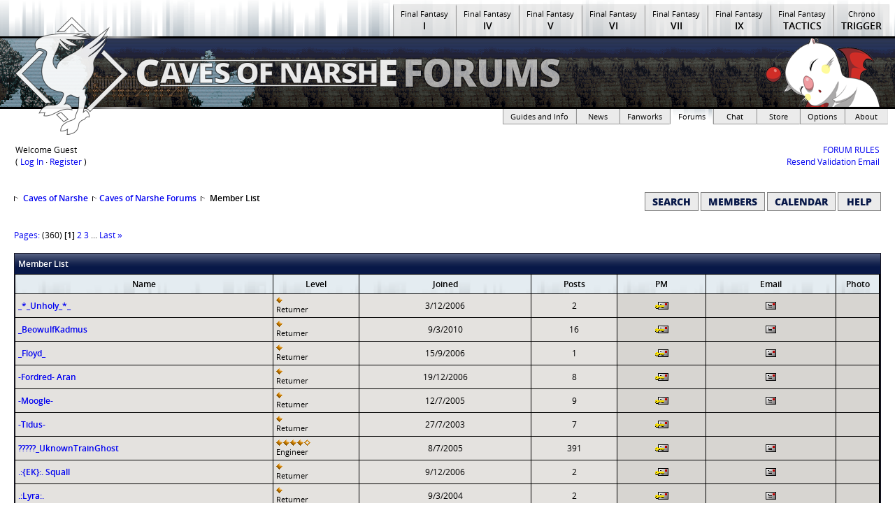

--- FILE ---
content_type: text/html; charset=utf-8
request_url: https://www.cavesofnarshe.com/forums/ipb/index.php?s=4db3fd9ecfc1f474cbecfe41de97828b&act=Members
body_size: 7709
content:
<!DOCTYPE html PUBLIC "-//W3C//DTD XHTML 1.0 Transitional//EN" "http://www.w3.org/TR/xhtml1/DTD/xhtml1-transitional.dtd"> 
<html xml:lang="en" lang="en" xmlns="http://www.w3.org/1999/xhtml"> 
<head> 
<title>Member List</title> 
<meta http-equiv="content-type" content="text/html; charset=iso-8859-1" /> 


<!-- SKYGLADE:CSSINC0:BEGIN -->
<link rel="stylesheet" type="text/css" href="https://www.cavesofnarshe.com/layout/style-defaults.css?9" />
<link rel="stylesheet" type="text/css" href="https://www.cavesofnarshe.com/layout/Skyglade/con6-core.css" />

<!--[if IE]>
<link rel="stylesheet" type="text/css" href="https://www.cavesofnarshe.com/layout/Skyglade/con6-core-ie.css" />
<![endif]-->

<link rel="stylesheet" type="text/css" href="https://www.cavesofnarshe.com/layout/Skyglade/skyglade.css?11" />

<meta name="viewport" content="width=device-width, initial-scale=1">



<!--[if lte IE 7]>
<style type="text/css">
:link .forumbutton:hover, :visited .forumbutton:hover {
	cursor: hand;
}
</style>
<![endif]-->

<!--[if IE 8]>
<style type="text/css">
#gamenav {
   bottom: -5px;
}
</style>
<![endif]-->

<!--[if gte IE 9]>
<style type="text/css">
.gradient {
   filter: none !important;
}
#gamenav {
   bottom: -5px;
}
</style>
<![endif]-->
<!-- SKYGLADE:CSSINC0:END -->
<link rel="stylesheet" type="text/css" title="Stylesheet" href="https://www.cavesofnarshe.com/layout/Skyglade/forumcss.php" />
<style type='text/css' media="all">
@import url(https://www.cavesofnarshe.com/forums/ipb/css.php?d=16_10.css);
</style>
<!-- SKYGLADE:HEADINC0:BEGIN -->
<!--<script type="text/javascript" src="https://cdn.cavesofnarshe.com/scripts/layout/Skyglade/narshe.js"></script>-->
<script type="text/javascript" src="https://cdn.cavesofnarshe.com/scripts/layout/Skyglade/dropdowns.js"></script>
<script type="text/javascript"><!--
var win=null;

function genericpop(path, width, height) {
	if (width  == -1) width  = 300;
	if (height == -1) height = 200;
	window.open(path, 'CoNPop', 'resizable=yes,scrollbars=yes,height=' + height + ',width=' + width, false);
}
function showitem(path, item, width, height) {
	if (width  == -1) width  = 600;
	if (height == -1) height = 240;
	window.open(path + '/w_item.php?item=' + item + '&amp;chromeless=true', 'witem', 'resizable=yes,scrollbars=yes,height=' + height + ',width=' + width, false);
}
function showenemy(path, enemy, width, height) {
	if (width  == -1) width  = 700;
	if (height == -1) height = 460;
	window.open(path + '/w_enemy.php?enemy=' + enemy + '&amp;chromeless=true', 'wenemy', 'resizable=yes,scrollbars=yes,height=' + height + ',width=' + width, false);
}
function showesper(path, item, width, height) {
	if (width  == -1) width  = 650;
	if (height == -1) height = 350;
	window.open(path + '/w_esper.php?item=' + item + '&amp;chromeless=true', 'witem', 'resizable=yes,scrollbars=yes,height=' + height + ',width=' + width, false);
}
function showmagic(path, spell, width, height) {
	if (width  == -1) width  = 600;
	if (height == -1) height = 400;
	window.open(path + '/w_magic.php?spell=' + spell + '&amp;chromeless=true', 'wmagic', 'resizable=yes,scrollbars=yes,height=' + height + ',width=' + width, false);
}
function showability(path, ability, width, height) {
	if (width  == -1) width  = 600;
	if (height == -1) height = 240;
	window.open(path + '/w_ability.php?ability=' + ability + '&amp;chromeless=true', 'wability', 'resizable=yes,scrollbars=yes,height=' + height + ',width=' + width, false);
}
function showtech(path, spell, width, height) {
	if (width  == -1) width  = 600;
	if (height == -1) height = 240;
	window.open(path + '/w_tech.php?tech=' + spell + '&amp;chromeless=true', 'wmagic', 'resizable=yes,scrollbars=yes,height=' + height + ',width=' + width, false);
}
function showmonsterstats(path, monster, width, height) {
	if (width  == -1) width  = 600;
	if (height == -1) height = 400;
	window.open(path + '/w_stats.php?monster=' + monster + '&amp;chromeless=true', 'wstats', 'resizable=yes,scrollbars=yes,height=' + height + ',width=' + width, false);
}
function showguest(path, guest, width, height) {
	if (width  == -1) width  = 600;
	if (height == -1) height = 400;
	window.open(path + '/w_guest.php?guest=' + guest + '&amp;chromeless=true', 'wguest', 'resizable=yes,scrollbars=yes,height=' + height + ',width=' + width, false);
}
function showreward(path, reward, width, height) {
	if (width  == -1) width  = 400;
	if (height == -1) height = 400;
	window.open(path + '/w_reward.php?reward=' + reward + '&amp;chromeless=true', 'wreward', 'resizable=yes,scrollbars=yes,height=' + height + ',width=' + width, false);
}
function showstaff(path, staff, width, height) {
	if (width  == -1) width  = 400;
	if (height == -1) height = 400;
	window.open(path + '/w_staff.php?staffname=' + staff + '&amp;chromeless=true', 'wstaff', 'resizable=yes,scrollbars=yes,height=' + height + ',width=' + width, false);
}

function loadChat() {
	LeftPosition=(screen.width)?(screen.width-600)/2:100;
	TopPosition=(screen.height)?(screen.height-400)/2:100;	settings='width=640,height=425,top='+TopPosition+',left='+LeftPosition+',scrollbars=no,location=no,directories=no,status=no,menubar=no,toolbar=no,resizable=yes';
	win = window.open("https://www.cavesofnarshe.com/chat/chat5.cgi?nickname="+document.chattorz.nickname.value,"conchat", settings);
}
function backupChat() {
	LeftPosition=(screen.width)?(screen.width-600)/2:100;
	TopPosition=(screen.height)?(screen.height-400)/2:100;	settings='width=640,height=425,top='+TopPosition+',left='+LeftPosition+',scrollbars=no,location=no,directories=no,status=no,menubar=no,toolbar=no,resizable=yes';
	win = window.open("https://www.cavesofnarshe.com/chat/chat5j.cgi?nickname="+document.chattorz.nickname.value,"conchat", settings);
}

// End deprecated block

function loadquickchat(thisform) {
	LeftPosition=(screen.width)?(screen.width-900)/2:100;
	TopPosition=(screen.height)?(screen.height-600)/2:100;	settings='width=900,height=600,top='+TopPosition+',left='+LeftPosition+',scrollbars=no,location=no,directories=no,status=no,menubar=no,toolbar=no,resizable=yes';
	win = window.open("https://www.cavesofnarshe.com/chat/chat.php?nickname="+thisform.nickname.value+"&amp;chromeless=true","conchat", settings);
}

if (window.addEventListener) {
	window.addEventListener('click', unfocusDropdowns, false);
	window.addEventListener('keyup', closeDropdownsOnEsc, false);
} else if (window.attachEvent) {
	window.attachEvent('onclick', unfocusDropdowns);
	window.attachEvent('onkeyup', closeDropdownsOnEsc);
}

// --></script>


	<!--styles first + loader last-->
	<script defer src="https://cdn.cavesofnarshe.com/scripts/fontawesome/styles/fa-brands.js"></script>
	<script defer src="https://cdn.cavesofnarshe.com/scripts/fontawesome/styles/fa-solid.js"></script>
	<script src="https://cdn.cavesofnarshe.com/scripts/fontawesome/fontawesome.min.js"></script>
	<!--<script src="https://kit.fontawesome.com/2878c0dc03.js" crossorigin="anonymous"></script>-->
	<link rel="icon" type="image/png" sizes="256x256" href="https://cdn.cavesofnarshe.com/images/favicons/favicon-256x256.png?v=201707" /><link rel="icon" type="image/png" sizes="192x192" href="https://cdn.cavesofnarshe.com/images/favicons/android-chrome-192x192.png?v=201707" /><link rel="apple-touch-icon" sizes="180x180" href="https://cdn.cavesofnarshe.com/images/favicons/apple-touch-icon.png?v=201707" /><link rel="icon" type="image/png" sizes="64x64" href="https://cdn.cavesofnarshe.com/images/favicons/favicon-64x64.png?v=201707" /><link rel="icon" type="image/png" sizes="32x32" href="https://cdn.cavesofnarshe.com/images/favicons/favicon-32x32.png?v=201707" /><link rel="icon" type="image/png" sizes="48x48" href="https://cdn.cavesofnarshe.com/images/favicons/favicon-48x48.png?v=201707" /><link rel="icon" type="image/png" sizes="24x24" href="https://cdn.cavesofnarshe.com/images/favicons/favicon-24x24.png?v=201707" /><link rel="icon" type="image/png" sizes="16x16" href="https://cdn.cavesofnarshe.com/images/favicons/favicon-16x16.png?v=201707" /><link rel="icon" href="https://cdn.cavesofnarshe.com/images/favicons/favicon.ico?v=201707" type="image/x-icon" /><link rel="manifest" href="https://www.cavesofnarshe.com/manifest.json?v=201707" /><link rel="mask-icon" href="https://www.cavesofnarshe.com/safari-pinned-tab.svg?v=201707" color="#0D2673" /><meta name="theme-color" content="#0D2673"><script type="text/javascript" src="https://cdn.cavesofnarshe.com/scripts/specialText.js"></script><script src="//ajax.googleapis.com/ajax/libs/jquery/1.9.1/jquery.min.js"></script><script type="text/javascript" src="https://cdn.cavesofnarshe.com/scripts/js/jquery.lazyload.js"></script><script src="https://cdnjs.cloudflare.com/ajax/libs/magnific-popup.js/1.2.0/jquery.magnific-popup.min.js" integrity="sha512-fCRpXk4VumjVNtE0j+OyOqzPxF1eZwacU3kN3SsznRPWHgMTSSo7INc8aY03KQDBWztuMo5KjKzCFXI/a5rVYQ==" crossorigin="anonymous" referrerpolicy="no-referrer"></script>
<link rel="stylesheet" href="https://cdnjs.cloudflare.com/ajax/libs/magnific-popup.js/1.2.0/magnific-popup.min.css" integrity="sha512-lvaVbvmbHhG8cmfivxLRhemYlTT60Ly9Cc35USrpi8/m+Lf/f/T8x9kEIQq47cRj1VQIFuxTxxCcvqiQeQSHjQ==" crossorigin="anonymous" referrerpolicy="no-referrer" /><!-- Google Tag Manager -->
					<script>(function(w,d,s,l,i){w[l]=w[l]||[];w[l].push({'gtm.start':
					new Date().getTime(),event:'gtm.js'});var f=d.getElementsByTagName(s)[0],
					j=d.createElement(s),dl=l!='dataLayer'?'&l='+l:'';j.async=true;j.src=
					'https://www.googletagmanager.com/gtm.js?id='+i+dl;f.parentNode.insertBefore(j,f);
					})(window,document,'script','dataLayer','GTM-TDLZ6VS');</script>
					<!-- End Google Tag Manager --><script type="text/javascript">
$(document).ready(function() {
    $("img.lazyload").lazyload({
        threshold : 200,
        effect : "fadeIn"
    });
	$(".w-modal").magnificPopup({
		type: "ajax",
		closeOnContentClick: false,
		disableOn: 450,
		callbacks: {
/*			elementParse: function(item) {
				if (!this.probablyMobile) {
					item.src += (item.src.indexOf("?") === -1 ? "?" : ";") + "chromeless=true";
				}
			},*/
			parseAjax: function(mfpResponse) {
				mfpResponse.data = $(mfpResponse.data).find("div#pagetop table");
				//console.log(mfpResponse.data);
			}
		}
	});  
	$(".w-modal-inline").magnificPopup({
		type: "inline",
		midClick: true
	});  	  
});
</script><link rel="alternate" type="application/rss+xml" title="Caves of Narshe: News" href="https://www.cavesofnarshe.com/news/rss/news.rss" />
<link rel="alternate" type="application/rss+xml" title="Caves of Narshe: Newest Fanart" href="https://www.cavesofnarshe.com/forums/rss_ipb12.php?feed=newfanart" />
<link rel="alternate" type="application/rss+xml" title="Caves of Narshe: Fanart Commentary" href="https://www.cavesofnarshe.com/forums/rss_ipb12.php?feed=fanartcomm" />
<link type="text/plain" rel="author" href="https://www.cavesofnarshe.com/humans.txt" />
<meta name="viewport" content="width=device-width, initial-scale=1.0">
<style>
@import url('https://www.cavesofnarshe.com/layout/Skyglade/skyglade-mobile.css?1') (max-width: 799px);
</style>


<script type="text/javascript"><!--
	// JS to load dropdowns CSS - only load if JS is enabled
	// Todo: check for specific necessary JS properties too?
	// Via function in dropdowns.js possibly

    $("head").ready(function() {
        $("head").append("<link>");
        css = $("head").children(":last");
        css.attr({
          rel:  "stylesheet",
          type: "text/css",
          href: "https://www.cavesofnarshe.com/layout/Skyglade/dropmarker.css"
        });

        $("#hamburger").click(function() {
            $("nav#mobile").slideToggle();
        });

    });
    $(window).resize(function() {
      positionDropdowns();
    });

    //ajaxify the poll responses.
    $(document).ready(function() {
        $("#pollform").submit(function(event) {
            event.preventDefault();
            dataString = $(this).serialize();
            $("#pollbox").html('<img src="<div class="dropdown-inner">https://www.cavesofnarshe.com/images/working.gif" alt="Loading..." title="Loading..." /></div>');
            $.ajax({
                type: 'POST',
                url: 'https://www.cavesofnarshe.com/polling/dovote_ajax.php',
                data: dataString,
                success: function(dataReturned) {
                    $("#pollbox").html('<div class="dropdown-inner">'+dataReturned+'<div class="pollbox-line"><a href="http://www.cavesofnarshe.com/polling/">More Polls</a></div></div>');
                }
            });
        });
    });

//--></script>


<link rel="stylesheet" type="text/css" href="https://www.cavesofnarshe.com/layout/zocial/zocial.css"/>

<!-- SKYGLADE:HEADINC0:END --> 
 
<link rel="alternate" type="application/rss+xml" title="Caves of Narshe: News" href="http://www.cavesofnarshe.com/forums/rss_ipb12.php" />
</head> 
<body class=" nullclass " >
<div id="ipbwrapper">
<div id="board">
<div id="pagetop_corner">
<div id="pagetop">
</div>

<script language='JavaScript' type="text/javascript">
<!--
function buddy_pop() { window.open('index.php?act=buddy&s=f352d6066afe6415580fc939dd6dc48e','BrowserBuddy','width=250,height=500,resizable=yes,scrollbars=yes'); }
function chat_pop(cw,ch)  { window.open('https://www.cavesofnarshe.com/chat/','Chat','width='+cw+',height='+ch+',resizable=yes,scrollbars=yes'); }
function multi_page_jump( url_bit, total_posts, per_page )
{
pages = 1; cur_st = parseInt(""); cur_page  = 1;
if ( total_posts % per_page == 0 ) { pages = total_posts / per_page; }
 else { pages = Math.ceil( total_posts / per_page ); }
msg = "Please enter a page number to jump to between 1 and" + " " + pages;
if ( cur_st > 0 ) { cur_page = cur_st / per_page; cur_page = cur_page -1; }
show_page = 1;
if ( cur_page < pages )  { show_page = cur_page + 1; }
if ( cur_page >= pages ) { show_page = cur_page - 1; }
 else { show_page = cur_page + 1; }
userPage = prompt( msg, show_page );
if ( userPage > 0  ) {
	if ( userPage < 1 )     {    userPage = 1;  }
	if ( userPage > pages ) { userPage = pages; }
	if ( userPage == 1 )    {     start = 0;    }
	else { start = (userPage - 1) * per_page; }
	window.location = url_bit + "&st=" + start;
}
}
//-->
</script>

<!--IBF.BANNER-->

<!-- SKYGLADE:PRESB0:BEGIN -->
<!-- SKYGLADE:PRELOAD:BEGIN -->
    <div id="preload">
        <div class="gamenavbg"></div>
        <div class="sectnavbg"></div>
        <div class="dropdownnavbg"></div>
    </div>
<!-- SKYGLADE:PRELOAD:END -->
    <div id="special_eyebrow">
        CoN 25th Anniversary: 1997-2022
    </div>
    <div id="gamenavbackground">
        
    </div>
    <div id="gamenav">
     <a class="topnav-link gradient" href="https://www.cavesofnarshe.com/ff1/" title="Final Fantasy I">Final Fantasy <span class="numeral">I</span></a><span class="hide-ws">&#x200B;</span><a class="topnav-link gradient" href="https://www.cavesofnarshe.com/ff4/" title="Final Fantasy IV">Final Fantasy <span class="numeral">IV</span></a><span class="hide-ws">&#x200B;</span><a class="topnav-link gradient" href="https://www.cavesofnarshe.com/ff5/" title="Final Fantasy V">Final Fantasy <span class="numeral">V</span></a><span class="hide-ws">&#x200B;</span><a class="topnav-link gradient" href="https://www.cavesofnarshe.com/ff6/" title="Final Fantasy VI">Final Fantasy <span class="numeral">VI</span></a><span class="hide-ws">&#x200B;</span><a class="topnav-link gradient" href="https://www.cavesofnarshe.com/ff7/" title="Final Fantasy VII">Final Fantasy <span class="numeral">VII</span></a><span class="hide-ws">&#x200B;</span><a class="topnav-link gradient" href="https://www.cavesofnarshe.com/ff9/" title="Final Fantasy IX">Final Fantasy <span class="numeral">IX</span></a><span class="hide-ws">&#x200B;</span><a class="topnav-link gradient" href="https://www.cavesofnarshe.com/fft/" title="Final Fantasy Tactics">Final Fantasy <span class="numeral">Tactics</span></a><span class="hide-ws">&#x200B;</span><a class="topnav-link gradient" href="https://www.cavesofnarshe.com/ct/" title="Chrono Trigger">Chrono <span class="numeral">Trigger</span></a><span class="hide-ws">&#x200B;</span>    </div>
	<div id="pagebox_container">
				<div id="pagecontent">
					<div id="titlebar-border-top"></div>
					<div id="titlebar">
                        <div id="titlebar-weather">&nbsp;</div>
						<div id="titlebarleft">&nbsp;</div>
						<div id="titlebar-overlay">
							<div id="head">&nbsp;</div>
                            <div id="hamburger">&#8801;</div>
						</div>
					</div>
					<div id="titlebar-border-bottom">
						<div id="corner-choco-container">
							<div id="corner-choco"></div>
							<a href="https://www.cavesofnarshe.com/" id="sitetitle">Caves of Narshe</a>
<a id='sectiontitle' href='https://www.cavesofnarshe.com/forums/ipb/index.php?s=f352d6066afe6415580fc939dd6dc48e&amp;' title='Powered by Invision Power Board'>Forums</a>
						</div>
					</div>
    <!-- SKYGLADE:MOBILENAV:BEGIN -->
                    <nav id="mobile">
                    	<div class="mobile-gamename toprow-cell">Game Guides</div>
	<div class="mobile-navblock-specific">
<a class=" mobile-navitem-specific" href="https://www.cavesofnarshe.com/ff1/" title="Final Fantasy I">Final Fantasy I</a><a class=" mobile-navitem-specific" href="https://www.cavesofnarshe.com/ff4/" title="Final Fantasy IV">Final Fantasy IV</a><a class=" mobile-navitem-specific" href="https://www.cavesofnarshe.com/ff5/" title="Final Fantasy V">Final Fantasy V</a><a class=" mobile-navitem-specific" href="https://www.cavesofnarshe.com/ff6/" title="Final Fantasy VI">Final Fantasy VI</a><a class=" mobile-navitem-specific" href="https://www.cavesofnarshe.com/ff7/" title="Final Fantasy VII">Final Fantasy VII</a><a class=" mobile-navitem-specific" href="https://www.cavesofnarshe.com/ff9/" title="Final Fantasy IX">Final Fantasy IX</a><a class=" mobile-navitem-specific" href="https://www.cavesofnarshe.com/fft/" title="Final Fantasy Tactics">Final Fantasy Tactics</a><a class=" mobile-navitem-specific" href="https://www.cavesofnarshe.com/ct/" title="Chrono Trigger">Chrono Trigger</a>	</div><div id="" class="mobile-gamename toprow-cell"><a href="/info/">The Site</a></div>
<div class="mobile-navblock-specific">
		<a href="/info/history.php" class="mobile-navitem-specific">History</a>
		<a href="https://streamlabs.com/cavesofnarshe/#/merch" class="mobile-navitem-specific">CoN Merch</a>
		<a href="/amacon/" class="mobile-navitem-specific">AmaCoN Store</a>
		<a href="/wallpaper/" class="mobile-navitem-specific">Wallpaper</a>
		<a href="/affiliates.php#linkus" class="mobile-navitem-specific">Link to Us</a>
		<a href="/info/copylink.php" class="mobile-navitem-specific">Linking and Copying</a>
		<a href="http://www.facebook.com/cavesofnarshe" class="mobile-navitem-specific">Facebook</a>
		<a href="http://www.twitter.com/cavesofnarshe" class="mobile-navitem-specific">Twitter</a>
		<a href="http://www.youtube.com/cavesofnarshe" class="mobile-navitem-specific">YouTube</a>
		<a href="https://www.twitch.tv/cavesofnarshe" class="mobile-navitem-specific">Twitch</a>
</div>
<div id="sitegamename" class="mobile-gamename toprow-cell"><a href="/">CoN</a></div>
<div class="mobile-navblock-specific">
		<a href="/news/" class="mobile-navitem-specific">News</a>
		<a href="/fanworks/" class="mobile-navitem-specific">Fanworks</a>
		<a href="/forums/ipb/" class="mobile-navitem-specific">Forums</a>
		<a href="/chat/" class="mobile-navitem-specific">Chat</a>
		<a href="/amacon/" class="mobile-navitem-specific">Store</a>
		<a href="/info/" class="mobile-navitem-specific">About</a>
</div>
                    </nav>
    <!-- SKYGLADE:MOBILENAV:END -->
<!-- SKYGLADE:PRESB0:END --><!-- SKYGLADE:POSTSB0:BEGIN -->
					<div id="sectnav">
                            <a id="sectnav_guides" href="https://www.cavesofnarshe.com/guides/" class="topnav-link gradient">Guides and Info</a><span class="hide-ws"> </span><a id="sectnav_news" href="https://www.cavesofnarshe.com/news/" class="topnav-link gradient">News</a><span class="hide-ws"> </span><a id="sectnav_fanworks" href="https://www.cavesofnarshe.com/fanworks/" class="topnav-link gradient">Fanworks</a><span class="hide-ws"> </span><a id="sectnav_forums" href="https://www.cavesofnarshe.com/forums/ipb/" class="topnav-link gradient  current-section">Forums</a><span class="hide-ws"> </span><a id="sectnav_chat" href="https://www.cavesofnarshe.com/chat/" class="topnav-link gradient topnav" >Chat</a><span class="hide-ws"> </span><a id="sectnav_store" href="https://www.cavesofnarshe.com/amacon/" class="topnav-link gradient">Store</a><span class="hide-ws"> </span><a id="sectnav_options" href="https://www.cavesofnarshe.com/style.php" class="topnav-link gradient">Options</a><span class="hide-ws"> </span><a id="sectnav_about" href="https://www.cavesofnarshe.com/info/" class="topnav-link gradient">About</a><span class="hide-ws"> </span>                   	</div>
<!-- SKYGLADE:POSTSB0:END --></div>

<div id='boardheader'>

  <table width="100%" id="userlinks" cellspacing="6">
   <tr>
    <td>Welcome Guest<br />( <a href='https://www.cavesofnarshe.com/forums/ipb/index.php?s=f352d6066afe6415580fc939dd6dc48e&amp;act=Login&amp;CODE=00'>Log In</a> &middot; <a href='https://www.cavesofnarshe.com/forums/ipb/index.php?s=f352d6066afe6415580fc939dd6dc48e&amp;act=Reg&amp;CODE=00'>Register</a> )</td>
    <td align='right'><a href="../rules.php">FORUM RULES</a><br /><a href='https://www.cavesofnarshe.com/forums/ipb/index.php?s=f352d6066afe6415580fc939dd6dc48e&amp;act=Reg&amp;CODE=reval'>Resend Validation Email</a></td>
   </tr>
  </table>
<!-- IE6/Win TABLE FIX -->

</div>

<div id='forum-top-spacer'>&nbsp;</div>

<div id='topbuttons'>
   <a href='https://www.cavesofnarshe.com/forums/ipb/index.php?s=f352d6066afe6415580fc939dd6dc48e&amp;act=Search&amp;f='><span class="forumbutton">Search</span></a> 
   <a href='https://www.cavesofnarshe.com/forums/ipb/index.php?s=f352d6066afe6415580fc939dd6dc48e&amp;act=Members'><span class="forumbutton">Members</span></a> 
   <a href='https://www.cavesofnarshe.com/forums/ipb/index.php?s=f352d6066afe6415580fc939dd6dc48e&amp;act=calendar'><span class="forumbutton">Calendar</span></a> 
   <a href='https://www.cavesofnarshe.com/forums/ipb/index.php?s=f352d6066afe6415580fc939dd6dc48e&amp;act=Help'><span class="forumbutton">Help</span></a>
</div>
 
<div id='navstrip' align='left'><img src='https://cdn.cavesofnarshe.com/images/forums/ipb/style_images/10/nav.gif' border='0'  alt='>' />&nbsp;&nbsp;<a href="http://www.cavesofnarshe.com/">Caves of Narshe</a>&nbsp;&nbsp;<img src='https://cdn.cavesofnarshe.com/images/forums/ipb/style_images/10/nav.gif' border='0'  alt='>' />&nbsp;<a href='https://www.cavesofnarshe.com/forums/ipb/index.php?s=f352d6066afe6415580fc939dd6dc48e&amp;act=idx'>Caves of Narshe Forums</a>&nbsp;&nbsp;<img src='https://cdn.cavesofnarshe.com/images/forums/ipb/style_images/10/nav.gif' border='0'  alt='>' />&nbsp;&nbsp;Member List</div>
<br /> 
</div>
</div>
<div id="remainder">
<!-- nothing here --><script language='Javascript' type='text/javascript'>
<!--
function PopUp(url, name, width,height,center,resize,scroll,posleft,postop) {
	if (posleft != 0) { x = posleft }
	if (postop  != 0) { y = postop  }

	if (!scroll) { scroll = 1 }
	if (!resize) { resize = 1 }

	if ((parseInt (navigator.appVersion) >= 4 ) && (center)) {
	  X = (screen.width  - width ) / 2;
	  Y = (screen.height - height) / 2;
	}
	if (scroll != 0) { scroll = 1 }

	var Win = window.open( url, name, 'width='+width+',height='+height+',top='+Y+',left='+X+',resizable='+resize+',scrollbars='+scroll+',location=no,directories=no,status=no,menubar=no,toolbar=no');
 }
//-->
</script>
<form action='https://www.cavesofnarshe.com/forums/ipb/index.php?s=f352d6066afe6415580fc939dd6dc48e&amp;' method='post'>
<input type='hidden' name='act' value='Members' />
<input type='hidden' name='s'   value='f352d6066afe6415580fc939dd6dc48e' />
<div align="left"><a title="Jump to page..." href="javascript:multi_page_jump('https://www.cavesofnarshe.com/forums/ipb/index.php?s=f352d6066afe6415580fc939dd6dc48e&amp;&amp;act=Members&amp;photoonly=&amp;name=&amp;name_box=all&amp;max_results=10&amp;filter=ALL&amp;sort_order=asc&amp;sort_key=name',3597,10);">Pages:</a> (360)&nbsp;<b>[1]</b>&nbsp;<a href='https://www.cavesofnarshe.com/forums/ipb/index.php?s=f352d6066afe6415580fc939dd6dc48e&amp;&amp;act=Members&amp;photoonly=&amp;name=&amp;name_box=all&amp;max_results=10&amp;filter=ALL&amp;sort_order=asc&amp;sort_key=name&amp;st=10'>2</a>&nbsp;<a href='https://www.cavesofnarshe.com/forums/ipb/index.php?s=f352d6066afe6415580fc939dd6dc48e&amp;&amp;act=Members&amp;photoonly=&amp;name=&amp;name_box=all&amp;max_results=10&amp;filter=ALL&amp;sort_order=asc&amp;sort_key=name&amp;st=20'>3</a>&nbsp;...&nbsp;<a href='https://www.cavesofnarshe.com/forums/ipb/index.php?s=f352d6066afe6415580fc939dd6dc48e&amp;&amp;act=Members&amp;photoonly=&amp;name=&amp;name_box=all&amp;max_results=10&amp;filter=ALL&amp;sort_order=asc&amp;sort_key=name&amp;st=3590' title='Page: 360'>Last &raquo;</a></div>
<br />
<div class='tableborder'>
 <div class="maintitle">Member List</div>
 <table width="100%" border="0" cellspacing="1" cellpadding="4">
  <tr>
	<th class='pformstrip' width="30%">Name</th>
	<th class='pformstrip' align="center" width="10%">Level</th>
	<th class='pformstrip' align="center" width="20%">Joined</th>
	<th class='pformstrip' align="center" width="10%">Posts</th>
	<th class='pformstrip' align="center">PM</th>
	<th class='pformstrip' align="center">Email</th>
	<th class='pformstrip' width="5%" align="center">Photo</th>
	
  </tr>  <!-- Entry for  -->
  <tr>
	 <td class='row4'><strong><a href="https://www.cavesofnarshe.com/forums/ipb/index.php?s=f352d6066afe6415580fc939dd6dc48e&amp;showuser=4226">_*_Unholy_*_</a></strong></td>
	 <td class='row4'><img src='https://cdn.cavesofnarshe.com/images/forums/ipb/html/team_icons/bronze/1.gif' border='0' /><br /><span class="postdetails">Returner</span></td>
	 <td class='row4' align="center" width="20%">3/12/2006</td>
	 <td class='row4' align="center" width="10%">2</td>
	 <td class='row2' align="center"><a href='https://www.cavesofnarshe.com/forums/ipb/index.php?s=f352d6066afe6415580fc939dd6dc48e&amp;act=Msg&amp;CODE=04&amp;MID=4226'><img src='https://cdn.cavesofnarshe.com/images/forums/ipb/style_images/10/p_pm_mini.gif' border='0'  alt='PM' /></a></td>
	 <td class='row2' align="center"><a href='https://www.cavesofnarshe.com/forums/ipb/index.php?s=f352d6066afe6415580fc939dd6dc48e&amp;act=Mail&amp;CODE=00&amp;MID=4226'><img src='https://cdn.cavesofnarshe.com/images/forums/ipb/style_images/10/p_email_mini.gif' border='0'  alt='Email Member' /></a></td>
	 <td class='row2' align="center"></td>
  </tr>
  <!-- End of Entry -->  <!-- Entry for  -->
  <tr>
	 <td class='row4'><strong><a href="https://www.cavesofnarshe.com/forums/ipb/index.php?s=f352d6066afe6415580fc939dd6dc48e&amp;showuser=6210">_BeowulfKadmus</a></strong></td>
	 <td class='row4'><img src='https://cdn.cavesofnarshe.com/images/forums/ipb/html/team_icons/bronze/1.gif' border='0' /><br /><span class="postdetails">Returner</span></td>
	 <td class='row4' align="center" width="20%">9/3/2010</td>
	 <td class='row4' align="center" width="10%">16</td>
	 <td class='row2' align="center"><a href='https://www.cavesofnarshe.com/forums/ipb/index.php?s=f352d6066afe6415580fc939dd6dc48e&amp;act=Msg&amp;CODE=04&amp;MID=6210'><img src='https://cdn.cavesofnarshe.com/images/forums/ipb/style_images/10/p_pm_mini.gif' border='0'  alt='PM' /></a></td>
	 <td class='row2' align="center"><a href='https://www.cavesofnarshe.com/forums/ipb/index.php?s=f352d6066afe6415580fc939dd6dc48e&amp;act=Mail&amp;CODE=00&amp;MID=6210'><img src='https://cdn.cavesofnarshe.com/images/forums/ipb/style_images/10/p_email_mini.gif' border='0'  alt='Email Member' /></a></td>
	 <td class='row2' align="center"></td>
  </tr>
  <!-- End of Entry -->  <!-- Entry for  -->
  <tr>
	 <td class='row4'><strong><a href="https://www.cavesofnarshe.com/forums/ipb/index.php?s=f352d6066afe6415580fc939dd6dc48e&amp;showuser=4007">_Floyd_</a></strong></td>
	 <td class='row4'><img src='https://cdn.cavesofnarshe.com/images/forums/ipb/html/team_icons/bronze/1.gif' border='0' /><br /><span class="postdetails">Returner</span></td>
	 <td class='row4' align="center" width="20%">15/9/2006</td>
	 <td class='row4' align="center" width="10%">1</td>
	 <td class='row2' align="center"><a href='https://www.cavesofnarshe.com/forums/ipb/index.php?s=f352d6066afe6415580fc939dd6dc48e&amp;act=Msg&amp;CODE=04&amp;MID=4007'><img src='https://cdn.cavesofnarshe.com/images/forums/ipb/style_images/10/p_pm_mini.gif' border='0'  alt='PM' /></a></td>
	 <td class='row2' align="center"><a href='https://www.cavesofnarshe.com/forums/ipb/index.php?s=f352d6066afe6415580fc939dd6dc48e&amp;act=Mail&amp;CODE=00&amp;MID=4007'><img src='https://cdn.cavesofnarshe.com/images/forums/ipb/style_images/10/p_email_mini.gif' border='0'  alt='Email Member' /></a></td>
	 <td class='row2' align="center"></td>
  </tr>
  <!-- End of Entry -->  <!-- Entry for  -->
  <tr>
	 <td class='row4'><strong><a href="https://www.cavesofnarshe.com/forums/ipb/index.php?s=f352d6066afe6415580fc939dd6dc48e&amp;showuser=4266">-Fordred- Aran</a></strong></td>
	 <td class='row4'><img src='https://cdn.cavesofnarshe.com/images/forums/ipb/html/team_icons/bronze/1.gif' border='0' /><br /><span class="postdetails">Returner</span></td>
	 <td class='row4' align="center" width="20%">19/12/2006</td>
	 <td class='row4' align="center" width="10%">8</td>
	 <td class='row2' align="center"><a href='https://www.cavesofnarshe.com/forums/ipb/index.php?s=f352d6066afe6415580fc939dd6dc48e&amp;act=Msg&amp;CODE=04&amp;MID=4266'><img src='https://cdn.cavesofnarshe.com/images/forums/ipb/style_images/10/p_pm_mini.gif' border='0'  alt='PM' /></a></td>
	 <td class='row2' align="center"><a href='https://www.cavesofnarshe.com/forums/ipb/index.php?s=f352d6066afe6415580fc939dd6dc48e&amp;act=Mail&amp;CODE=00&amp;MID=4266'><img src='https://cdn.cavesofnarshe.com/images/forums/ipb/style_images/10/p_email_mini.gif' border='0'  alt='Email Member' /></a></td>
	 <td class='row2' align="center"></td>
  </tr>
  <!-- End of Entry -->  <!-- Entry for  -->
  <tr>
	 <td class='row4'><strong><a href="https://www.cavesofnarshe.com/forums/ipb/index.php?s=f352d6066afe6415580fc939dd6dc48e&amp;showuser=2790">-Moogle-</a></strong></td>
	 <td class='row4'><img src='https://cdn.cavesofnarshe.com/images/forums/ipb/html/team_icons/bronze/1.gif' border='0' /><br /><span class="postdetails">Returner</span></td>
	 <td class='row4' align="center" width="20%">12/7/2005</td>
	 <td class='row4' align="center" width="10%">9</td>
	 <td class='row2' align="center"><a href='https://www.cavesofnarshe.com/forums/ipb/index.php?s=f352d6066afe6415580fc939dd6dc48e&amp;act=Msg&amp;CODE=04&amp;MID=2790'><img src='https://cdn.cavesofnarshe.com/images/forums/ipb/style_images/10/p_pm_mini.gif' border='0'  alt='PM' /></a></td>
	 <td class='row2' align="center"><a href='https://www.cavesofnarshe.com/forums/ipb/index.php?s=f352d6066afe6415580fc939dd6dc48e&amp;act=Mail&amp;CODE=00&amp;MID=2790'><img src='https://cdn.cavesofnarshe.com/images/forums/ipb/style_images/10/p_email_mini.gif' border='0'  alt='Email Member' /></a></td>
	 <td class='row2' align="center"></td>
  </tr>
  <!-- End of Entry -->  <!-- Entry for  -->
  <tr>
	 <td class='row4'><strong><a href="https://www.cavesofnarshe.com/forums/ipb/index.php?s=f352d6066afe6415580fc939dd6dc48e&amp;showuser=388">-Tidus-</a></strong></td>
	 <td class='row4'><img src='https://cdn.cavesofnarshe.com/images/forums/ipb/html/team_icons/bronze/1.gif' border='0' /><br /><span class="postdetails">Returner</span></td>
	 <td class='row4' align="center" width="20%">27/7/2003</td>
	 <td class='row4' align="center" width="10%">7</td>
	 <td class='row2' align="center"><a href='https://www.cavesofnarshe.com/forums/ipb/index.php?s=f352d6066afe6415580fc939dd6dc48e&amp;act=Msg&amp;CODE=04&amp;MID=388'><img src='https://cdn.cavesofnarshe.com/images/forums/ipb/style_images/10/p_pm_mini.gif' border='0'  alt='PM' /></a></td>
	 <td class='row2' align="center">&nbsp;</td>
	 <td class='row2' align="center"></td>
  </tr>
  <!-- End of Entry -->  <!-- Entry for  -->
  <tr>
	 <td class='row4'><strong><a href="https://www.cavesofnarshe.com/forums/ipb/index.php?s=f352d6066afe6415580fc939dd6dc48e&amp;showuser=2768">?????_UknownTrainGhost</a></strong></td>
	 <td class='row4'><img src='https://cdn.cavesofnarshe.com/images/forums/ipb/html/team_icons/bronze/8.gif' border='0' /><br /><span class="postdetails">Engineer</span></td>
	 <td class='row4' align="center" width="20%">8/7/2005</td>
	 <td class='row4' align="center" width="10%">391</td>
	 <td class='row2' align="center"><a href='https://www.cavesofnarshe.com/forums/ipb/index.php?s=f352d6066afe6415580fc939dd6dc48e&amp;act=Msg&amp;CODE=04&amp;MID=2768'><img src='https://cdn.cavesofnarshe.com/images/forums/ipb/style_images/10/p_pm_mini.gif' border='0'  alt='PM' /></a></td>
	 <td class='row2' align="center"><a href='https://www.cavesofnarshe.com/forums/ipb/index.php?s=f352d6066afe6415580fc939dd6dc48e&amp;act=Mail&amp;CODE=00&amp;MID=2768'><img src='https://cdn.cavesofnarshe.com/images/forums/ipb/style_images/10/p_email_mini.gif' border='0'  alt='Email Member' /></a></td>
	 <td class='row2' align="center"></td>
  </tr>
  <!-- End of Entry -->  <!-- Entry for  -->
  <tr>
	 <td class='row4'><strong><a href="https://www.cavesofnarshe.com/forums/ipb/index.php?s=f352d6066afe6415580fc939dd6dc48e&amp;showuser=4245">.:{EK}:. Squall</a></strong></td>
	 <td class='row4'><img src='https://cdn.cavesofnarshe.com/images/forums/ipb/html/team_icons/bronze/1.gif' border='0' /><br /><span class="postdetails">Returner</span></td>
	 <td class='row4' align="center" width="20%">9/12/2006</td>
	 <td class='row4' align="center" width="10%">2</td>
	 <td class='row2' align="center"><a href='https://www.cavesofnarshe.com/forums/ipb/index.php?s=f352d6066afe6415580fc939dd6dc48e&amp;act=Msg&amp;CODE=04&amp;MID=4245'><img src='https://cdn.cavesofnarshe.com/images/forums/ipb/style_images/10/p_pm_mini.gif' border='0'  alt='PM' /></a></td>
	 <td class='row2' align="center"><a href='https://www.cavesofnarshe.com/forums/ipb/index.php?s=f352d6066afe6415580fc939dd6dc48e&amp;act=Mail&amp;CODE=00&amp;MID=4245'><img src='https://cdn.cavesofnarshe.com/images/forums/ipb/style_images/10/p_email_mini.gif' border='0'  alt='Email Member' /></a></td>
	 <td class='row2' align="center"></td>
  </tr>
  <!-- End of Entry -->  <!-- Entry for  -->
  <tr>
	 <td class='row4'><strong><a href="https://www.cavesofnarshe.com/forums/ipb/index.php?s=f352d6066afe6415580fc939dd6dc48e&amp;showuser=1005">.:Lyra:.</a></strong></td>
	 <td class='row4'><img src='https://cdn.cavesofnarshe.com/images/forums/ipb/html/team_icons/bronze/1.gif' border='0' /><br /><span class="postdetails">Returner</span></td>
	 <td class='row4' align="center" width="20%">9/3/2004</td>
	 <td class='row4' align="center" width="10%">2</td>
	 <td class='row2' align="center"><a href='https://www.cavesofnarshe.com/forums/ipb/index.php?s=f352d6066afe6415580fc939dd6dc48e&amp;act=Msg&amp;CODE=04&amp;MID=1005'><img src='https://cdn.cavesofnarshe.com/images/forums/ipb/style_images/10/p_pm_mini.gif' border='0'  alt='PM' /></a></td>
	 <td class='row2' align="center"><a href='https://www.cavesofnarshe.com/forums/ipb/index.php?s=f352d6066afe6415580fc939dd6dc48e&amp;act=Mail&amp;CODE=00&amp;MID=1005'><img src='https://cdn.cavesofnarshe.com/images/forums/ipb/style_images/10/p_email_mini.gif' border='0'  alt='Email Member' /></a></td>
	 <td class='row2' align="center"></td>
  </tr>
  <!-- End of Entry -->  <!-- Entry for  -->
  <tr>
	 <td class='row4'><strong><a href="https://www.cavesofnarshe.com/forums/ipb/index.php?s=f352d6066afe6415580fc939dd6dc48e&amp;showuser=2396">.Kweh.</a></strong></td>
	 <td class='row4'><img src='https://cdn.cavesofnarshe.com/images/forums/ipb/html/team_icons/bronze/1.gif' border='0' /><br /><span class="postdetails">Returner</span></td>
	 <td class='row4' align="center" width="20%">31/3/2005</td>
	 <td class='row4' align="center" width="10%">1</td>
	 <td class='row2' align="center"><a href='https://www.cavesofnarshe.com/forums/ipb/index.php?s=f352d6066afe6415580fc939dd6dc48e&amp;act=Msg&amp;CODE=04&amp;MID=2396'><img src='https://cdn.cavesofnarshe.com/images/forums/ipb/style_images/10/p_pm_mini.gif' border='0'  alt='PM' /></a></td>
	 <td class='row2' align="center"><a href='https://www.cavesofnarshe.com/forums/ipb/index.php?s=f352d6066afe6415580fc939dd6dc48e&amp;act=Mail&amp;CODE=00&amp;MID=2396'><img src='https://cdn.cavesofnarshe.com/images/forums/ipb/style_images/10/p_email_mini.gif' border='0'  alt='Email Member' /></a></td>
	 <td class='row2' align="center"></td>
  </tr>
  <!-- End of Entry -->  <!-- End content Table -->
  <tr> 
    <td class='row3' colspan="11" align='center' valign='middle'>
      <strong>Show matches with photo only?&nbsp;<input type="checkbox" value="1" name="photoonly" class="forminput"  /></strong>
    </td>
  </tr>
  <tr> 
    <td class='pformstrip' colspan="11" align='center' valign='middle'>
      <select class='forminput' name='name_box'>
	 <option value='begins'>Name begins with</option>
	 <option value='contains'>Name contains</option>
	 <option value='all' selected="selected">Search All Available</option>
	 </select>&nbsp;&nbsp;<input class='forminput' type='text' size='25' name='name' value='' />
    </td>
  </tr>
  <tr>
   <td class='darkrow1' colspan="11" align='center' valign='middle'>
     Showing <select name='filter' class='forminput'>
<option value='ALL' selected>All Members</option>
<option value='4'>Administrators</option>
<option value='11'>Global Moderators</option>
<option value='9'>Members</option>
<option value='6'>Moderators</option>
<option value='12'>Senior Staff</option>
<option value='5'>Staff</option>
<option value='10'>Staff Emeritus</option>
</select> by <select name='sort_key' class='forminput'>
<option value='name' selected>Member Name</option>
<option value='posts'>Total Posts</option>
<option value='joined'>Join Date</option>
</select> in <select name='sort_order' class='forminput'>
<option value='desc'>Descending Order</option>
<option value='asc' selected>Ascending Order</option>
</select> with <select name='max_results' class='forminput'>
<option value='10' selected>10</option>
<option value='20'>20</option>
<option value='30'>30</option>
<option value='40'>40</option>
<option value='50'>50</option>
</select> results per page&nbsp;<input type='submit' value='Go!' class='forminput' />
   </td>
 </tr>
</table>
</div>
</form><br />
<div align="left"><a title="Jump to page..." href="javascript:multi_page_jump('https://www.cavesofnarshe.com/forums/ipb/index.php?s=f352d6066afe6415580fc939dd6dc48e&amp;&amp;act=Members&amp;photoonly=&amp;name=&amp;name_box=all&amp;max_results=10&amp;filter=ALL&amp;sort_order=asc&amp;sort_key=name',3597,10);">Pages:</a> (360)&nbsp;<b>[1]</b>&nbsp;<a href='https://www.cavesofnarshe.com/forums/ipb/index.php?s=f352d6066afe6415580fc939dd6dc48e&amp;&amp;act=Members&amp;photoonly=&amp;name=&amp;name_box=all&amp;max_results=10&amp;filter=ALL&amp;sort_order=asc&amp;sort_key=name&amp;st=10'>2</a>&nbsp;<a href='https://www.cavesofnarshe.com/forums/ipb/index.php?s=f352d6066afe6415580fc939dd6dc48e&amp;&amp;act=Members&amp;photoonly=&amp;name=&amp;name_box=all&amp;max_results=10&amp;filter=ALL&amp;sort_order=asc&amp;sort_key=name&amp;st=20'>3</a>&nbsp;...&nbsp;<a href='https://www.cavesofnarshe.com/forums/ipb/index.php?s=f352d6066afe6415580fc939dd6dc48e&amp;&amp;act=Members&amp;photoonly=&amp;name=&amp;name_box=all&amp;max_results=10&amp;filter=ALL&amp;sort_order=asc&amp;sort_key=name&amp;st=3590' title='Page: 360'>Last &raquo;</a></div>
</div>
</div>
<div id="endzone">

<br />
<div class="copyright">&copy;2001&ndash;2023 Caves of Narshe</div>
<!-- Copyright Information -->

<div align='center' class='copyright'>Powered by <a href="http://www.invisionboard.com" target='_blank'>Invision Power Board</a>(U) v1.2 &copy; 2003 &nbsp;<a href='http://www.invisionpower.com' target='_blank'>IPS, Inc.</a></div>
</div>
</div>

<script type="text/javascript">
var gaJsHost = (("https:" == document.location.protocol) ? "https://ssl." : "http://www.");
document.write(unescape("%3Cscript src='" + gaJsHost + "google-analytics.com/ga.js' type='text/javascript'%3E%3C/script%3E"));
</script>
<script type="text/javascript">
var pageTracker = _gat._getTracker("UA-5146405-1");
pageTracker._initData();
pageTracker._trackPageview();
</script>
<script defer src="https://static.cloudflareinsights.com/beacon.min.js/vcd15cbe7772f49c399c6a5babf22c1241717689176015" integrity="sha512-ZpsOmlRQV6y907TI0dKBHq9Md29nnaEIPlkf84rnaERnq6zvWvPUqr2ft8M1aS28oN72PdrCzSjY4U6VaAw1EQ==" data-cf-beacon='{"version":"2024.11.0","token":"48e2b6a082ca42babba254a1e3a30b14","r":1,"server_timing":{"name":{"cfCacheStatus":true,"cfEdge":true,"cfExtPri":true,"cfL4":true,"cfOrigin":true,"cfSpeedBrain":true},"location_startswith":null}}' crossorigin="anonymous"></script>
</body> 
</html>

--- FILE ---
content_type: text/css
request_url: https://www.cavesofnarshe.com/layout/Skyglade/con6-core.css
body_size: 857
content:
img {
    border: 0;
}

.bottom {
    text-align: center;
}

.sectioncredits {
    width: 100%;
}

.creditcolumn {
    vertical-align: top;
}

.creditbox {
    padding-bottom: 1em;
    padding-right: 1em;
}

.credittitle {
    font-weight: bolder;
}

img.item-small {
    vertical-align: -0.6ex;
    padding-right: 0.4ex;
}
img.ability-small {
    vertical-align: -2px;
    padding-right: 0.2ex;
}
img.magic-small {
    vertical-align: baseline;
    padding-right: 0.5ex;
}
img.magic-large {
    vertical-align: -0.1ex;
    padding-right: 1ex;
}
.ff7-shops-row img.magic-small {
    margin-left: 4px;
    margin-right: 4px;
    padding-right: 0.4ex;
}

tr.materiahighlight td {
    border: 2px solid #D6AD07;
    font-weight: bold;
}

dt {
    display: list-item;
    font-weight: bold;
    list-style-type: disc;
    list-style-position: outside;
    margin-left: 1.5em;
}
dd {
    margin-top: 1em;
    margin-bottom: 1em;
}
span.special {
    color: red;
}

.contrib-block, .contrib-main, .contrib-title {
    float: left;
    clear: left;
}

.contrib-main {
    border-bottom: 1px solid black;
    padding-bottom: 1px;
}

.contrib-title {
    border-top: 1px solid black;
    margin-top: -1px;
}

.contrib-block {
    padding-top: 0;
    padding-bottom: 2ex;
    margin: 0;
}

.contrib-splitter {
    display: none;
    height: 1px;
    font-size: 1px;
    line-height: 1px;
    border-bottom: 1px solid;
}

.contrib-post {
    clear: left;
}

.darkenemy {
    background: #606060;
    border: 2px outset #606060;
    padding: 5px;
}

.posttablenote {
    padding: 0px 4px;
}

.warning {
    border: 2px solid #A00000;
    padding: 2px;
    font-weight: bolder;
}

.takebacktheweb {
    padding-top: 4px;
}

.bottom .takebacktheweb {
    margin-bottom: -4px !important;
}

.symbol {
    font-family: "Lucida Sans Unicode", "Lucida Sans";
    font-size: 1.2em;
    line-height: 1.0em;
}

/* STATS */

.ttxt { border: 0px; padding: 2px; text-align: left; vertical-align: top; }
.tgr, .tinv { border: 0px; text-align: left; vertical-align: top; }

td.t1, tr.t1, table.t1, div.t1 { text-align: left; font-weight: bold; font-style: italic }
td.t2, tr.t2, table.t2, div.t2 { text-align: left; font-style: normal }
td.t3, tr.t3, table.t3, div.t3 { text-align: right }
td.t4, tr.t4, table.t4, div.t4 { text-align: center }
td.t5, tr.t5, table.t5, div.t5 { text-align: left; font-style: italic }
td.t6, tr.t6, table.t6, div.t6 { font-family: "Tahoma", "Small Fonts", "Arial Narrow", sans-serif; font-size: 7pt !important; font-weight: normal !important; text-align: right; font-style: normal; white-space: nowrap; }

.s1, .s1 td { font-family: "Tahoma", "Small Fonts", "Arial Narrow", sans-serif; font-size: 7pt !important; font-weight: normal !important; vertical-align: bottom; text-align: center  }
.s2, .s2 td { font-family: "Tahoma", "Small Fonts", "Arial Narrow", sans-serif; font-size: 7pt !important; font-weight: normal !important; vertical-align: bottom; text-align: center; border: 0px }
.s3, .s3 td { font-family: "Tahoma", "Small Fonts", "Arial Narrow", sans-serif; font-size: 7pt !important; font-weight: normal !important; vertical-align: bottom; text-align: center }
.s4, .s4 td { text-align: left }
.s5, .s5 td { text-align: left; border:0px }
.toc { font-size: 16px; font-weight: bold; margin: 2px }
.ra { font-size: 32px; text-align: center; border-width: 4px; padding-right: 10px; font-style: normal; }
.rn { font-size: 16px; text-align: left; font-weight: bold; font-style: normal; }
.ad { font-size: 10px; vertical-align: middle; text-align: center }
.am { vertical-align: top }
.cr { border-style: outset; border-width: 2px; font-size: 12px; vertical-align: middle; text-align: left }
.v1 {  }
.v2 {  }
.v3 {  }
.v4 {  }
.v5 {  }
.v6 {  }
.v7 {  }
.v8 {  }

.statsbignums td {
    text-align: left;
}

.t2 .v4 {
    white-space: nowrap;
}

table.compactstats, table.compactstats2 {
    border-collapse: collapse;
    border-spacing: 0;
    border: 0;
    padding: 0;
    margin: 0;
}

table.compactstats img, table.compactstats2 img {
    border-spacing: 0;
    border: 0;
    padding-left: 0;
    padding-right: 1px;
    margin: 0;
}

table.compactstats .s1, table.compactstats2 .s1, table.compactstats .s2, table.compactstats2 .s2, table.compactstats .tgr, table.compactstats2 .tgr {
    border-spacing: 0;
    border: 0;
    padding: 0;
    margin: 0;
}

.bottomrow .t5 {
    background: transparent !important;
}
/* rash stuff*/
.quote_output{
	padding-bottom: 13pt;
}
/* /rash stuff */



--- FILE ---
content_type: text/css
request_url: https://www.cavesofnarshe.com/layout/Skyglade/dropmarker.css
body_size: -53
content:
img.dropmarker {
    background-image: url("arrow-down.png");
    background-repeat: no-repeat;
    background-position: top right;
    margin: 0 0 1px 4px;
    width: 5px !important;
    height: 4px !important;
    margin-right: -1px;
    margin-left: 4px;
}

/* The following definition should be removed in the final version.
   It is for testing only.
*/
#tmp-style-chooser {
    display: inline-block !important;
}

#tmp-style-chooser, :-moz-tree-twisty {
    display: inline !important;
}

#tmp-style-chooser, #con6-fake-id:-moz-broken {
    display: inline-block !important;
    line-height: normal !important;
}
